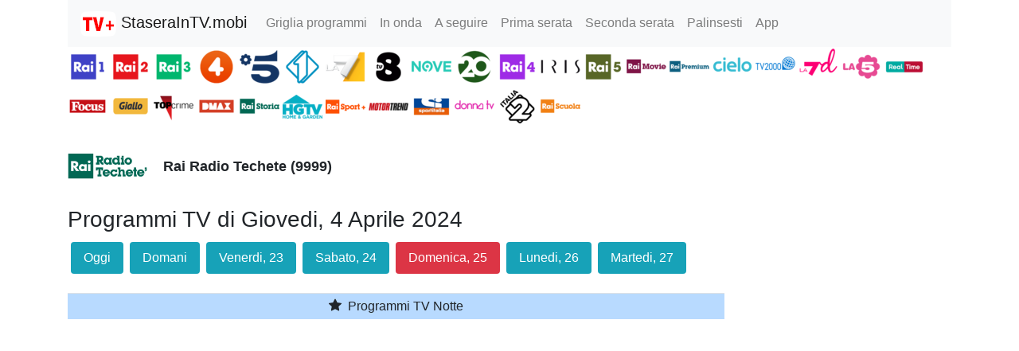

--- FILE ---
content_type: text/html; charset=UTF-8
request_url: https://staseraintv.mobi/programmi/5005/2024-04-04/rai-radio-techete/giovedi_4_aprile_2024
body_size: 8561
content:
<!DOCTYPE html>
<html lang="it">

<head>
    <meta charset="utf-8">
    <meta name="viewport" content="width=device-width, initial-scale=1, shrink-to-fit=no">
    <meta name="theme-color" content="#d12222" />
    <link rel="manifest" href="/manifest.json">

    <title>Rai Radio Techete programmi TV di Giovedi, 4 Aprile 2024</title>
    <meta name="description" content="Rai Radio Techete (Canale 9999) Radio. Palinsesto programmi TV di Giovedi, 4 Aprile 2024">
    <meta name="keywords" content="Rai Radio Techete, Radio, Giovedi, 4 Aprile 2024, guida tv, programmi tv, palinsesto">

    <!-- Global site tag (gtag.js) - Google Analytics -->
<script async src="https://www.googletagmanager.com/gtag/js?id=G-7Y8ZP6M4L5"></script>
<script>
  window.dataLayer = window.dataLayer || [];
  function gtag(){dataLayer.push(arguments);}
  gtag('js', new Date());

  gtag('config', 'G-7Y8ZP6M4L5');
</script>
    <!-- <link rel="stylesheet" href="https://stackpath.bootstrapcdn.com/bootstrap/4.5.2/css/bootstrap.min.css" integrity="sha384-JcKb8q3iqJ61gNV9KGb8thSsNjpSL0n8PARn9HuZOnIxN0hoP+VmmDGMN5t9UJ0Z" crossorigin="anonymous"> -->

    <link href="/lib/bootstrap4/css/bootstrap.min.css" rel="stylesheet">
    <link href="/css/staseraintv.css" rel="stylesheet">

    <script type='text/javascript'>
        function showDescription(id) {
            $('#modalDesc' + id).modal();
        }
    </script>

    <script>(function(){/*

Copyright The Closure Library Authors.
SPDX-License-Identifier: Apache-2.0
*/
'use strict';var g=function(a){var b=0;return function(){return b<a.length?{done:!1,value:a[b++]}:{done:!0}}},l=this||self,m=/^[\w+/_-]+[=]{0,2}$/,p=null,q=function(){},r=function(a){var b=typeof a;if("object"==b)if(a){if(a instanceof Array)return"array";if(a instanceof Object)return b;var c=Object.prototype.toString.call(a);if("[object Window]"==c)return"object";if("[object Array]"==c||"number"==typeof a.length&&"undefined"!=typeof a.splice&&"undefined"!=typeof a.propertyIsEnumerable&&!a.propertyIsEnumerable("splice"))return"array";
if("[object Function]"==c||"undefined"!=typeof a.call&&"undefined"!=typeof a.propertyIsEnumerable&&!a.propertyIsEnumerable("call"))return"function"}else return"null";else if("function"==b&&"undefined"==typeof a.call)return"object";return b},u=function(a,b){function c(){}c.prototype=b.prototype;a.prototype=new c;a.prototype.constructor=a};var v=function(a,b){Object.defineProperty(l,a,{configurable:!1,get:function(){return b},set:q})};var y=function(a,b){this.b=a===w&&b||"";this.a=x},x={},w={};var aa=function(a,b){a.src=b instanceof y&&b.constructor===y&&b.a===x?b.b:"type_error:TrustedResourceUrl";if(null===p)b:{b=l.document;if((b=b.querySelector&&b.querySelector("script[nonce]"))&&(b=b.nonce||b.getAttribute("nonce"))&&m.test(b)){p=b;break b}p=""}b=p;b&&a.setAttribute("nonce",b)};var z=function(){return Math.floor(2147483648*Math.random()).toString(36)+Math.abs(Math.floor(2147483648*Math.random())^+new Date).toString(36)};var A=function(a,b){b=String(b);"application/xhtml+xml"===a.contentType&&(b=b.toLowerCase());return a.createElement(b)},B=function(a){this.a=a||l.document||document};B.prototype.appendChild=function(a,b){a.appendChild(b)};var C=function(a,b,c,d,e,f){try{var k=a.a,h=A(a.a,"SCRIPT");h.async=!0;aa(h,b);k.head.appendChild(h);h.addEventListener("load",function(){e();d&&k.head.removeChild(h)});h.addEventListener("error",function(){0<c?C(a,b,c-1,d,e,f):(d&&k.head.removeChild(h),f())})}catch(n){f()}};var ba=l.atob("aHR0cHM6Ly93d3cuZ3N0YXRpYy5jb20vaW1hZ2VzL2ljb25zL21hdGVyaWFsL3N5c3RlbS8xeC93YXJuaW5nX2FtYmVyXzI0ZHAucG5n"),ca=l.atob("WW91IGFyZSBzZWVpbmcgdGhpcyBtZXNzYWdlIGJlY2F1c2UgYWQgb3Igc2NyaXB0IGJsb2NraW5nIHNvZnR3YXJlIGlzIGludGVyZmVyaW5nIHdpdGggdGhpcyBwYWdlLg=="),da=l.atob("RGlzYWJsZSBhbnkgYWQgb3Igc2NyaXB0IGJsb2NraW5nIHNvZnR3YXJlLCB0aGVuIHJlbG9hZCB0aGlzIHBhZ2Uu"),ea=function(a,b,c){this.b=a;this.f=new B(this.b);this.a=null;this.c=[];this.g=!1;this.i=b;this.h=c},F=function(a){if(a.b.body&&!a.g){var b=
function(){D(a);l.setTimeout(function(){return E(a,3)},50)};C(a.f,a.i,2,!0,function(){l[a.h]||b()},b);a.g=!0}},D=function(a){for(var b=G(1,5),c=0;c<b;c++){var d=H(a);a.b.body.appendChild(d);a.c.push(d)}b=H(a);b.style.bottom="0";b.style.left="0";b.style.position="fixed";b.style.width=G(100,110).toString()+"%";b.style.zIndex=G(2147483544,2147483644).toString();b.style["background-color"]=I(249,259,242,252,219,229);b.style["box-shadow"]="0 0 12px #888";b.style.color=I(0,10,0,10,0,10);b.style.display=
"flex";b.style["justify-content"]="center";b.style["font-family"]="Roboto, Arial";c=H(a);c.style.width=G(80,85).toString()+"%";c.style.maxWidth=G(750,775).toString()+"px";c.style.margin="24px";c.style.display="flex";c.style["align-items"]="flex-start";c.style["justify-content"]="center";d=A(a.f.a,"IMG");d.className=z();d.src=ba;d.style.height="24px";d.style.width="24px";d.style["padding-right"]="16px";var e=H(a),f=H(a);f.style["font-weight"]="bold";f.textContent=ca;var k=H(a);k.textContent=da;J(a,
e,f);J(a,e,k);J(a,c,d);J(a,c,e);J(a,b,c);a.a=b;a.b.body.appendChild(a.a);b=G(1,5);for(c=0;c<b;c++)d=H(a),a.b.body.appendChild(d),a.c.push(d)},J=function(a,b,c){for(var d=G(1,5),e=0;e<d;e++){var f=H(a);b.appendChild(f)}b.appendChild(c);c=G(1,5);for(d=0;d<c;d++)e=H(a),b.appendChild(e)},G=function(a,b){return Math.floor(a+Math.random()*(b-a))},I=function(a,b,c,d,e,f){return"rgb("+G(Math.max(a,0),Math.min(b,255)).toString()+","+G(Math.max(c,0),Math.min(d,255)).toString()+","+G(Math.max(e,0),Math.min(f,
255)).toString()+")"},H=function(a){a=A(a.f.a,"DIV");a.className=z();return a},E=function(a,b){0>=b||null!=a.a&&0!=a.a.offsetHeight&&0!=a.a.offsetWidth||(fa(a),D(a),l.setTimeout(function(){return E(a,b-1)},50))},fa=function(a){var b=a.c;var c="undefined"!=typeof Symbol&&Symbol.iterator&&b[Symbol.iterator];b=c?c.call(b):{next:g(b)};for(c=b.next();!c.done;c=b.next())(c=c.value)&&c.parentNode&&c.parentNode.removeChild(c);a.c=[];(b=a.a)&&b.parentNode&&b.parentNode.removeChild(b);a.a=null};var ia=function(a,b,c,d,e){var f=ha(c),k=function(n){n.appendChild(f);l.setTimeout(function(){f?(0!==f.offsetHeight&&0!==f.offsetWidth?b():a(),f.parentNode&&f.parentNode.removeChild(f)):a()},d)},h=function(n){document.body?k(document.body):0<n?l.setTimeout(function(){h(n-1)},e):b()};h(3)},ha=function(a){var b=document.createElement("div");b.className=a;b.style.width="1px";b.style.height="1px";b.style.position="absolute";b.style.left="-10000px";b.style.top="-10000px";b.style.zIndex="-10000";return b};var K={},L=null;var M=function(){},N="function"==typeof Uint8Array,O=function(a,b){a.b=null;b||(b=[]);a.j=void 0;a.f=-1;a.a=b;a:{if(b=a.a.length){--b;var c=a.a[b];if(!(null===c||"object"!=typeof c||Array.isArray(c)||N&&c instanceof Uint8Array)){a.g=b-a.f;a.c=c;break a}}a.g=Number.MAX_VALUE}a.i={}},P=[],Q=function(a,b){if(b<a.g){b+=a.f;var c=a.a[b];return c===P?a.a[b]=[]:c}if(a.c)return c=a.c[b],c===P?a.c[b]=[]:c},R=function(a,b,c){a.b||(a.b={});if(!a.b[c]){var d=Q(a,c);d&&(a.b[c]=new b(d))}return a.b[c]};
M.prototype.h=N?function(){var a=Uint8Array.prototype.toJSON;Uint8Array.prototype.toJSON=function(){var b;void 0===b&&(b=0);if(!L){L={};for(var c="ABCDEFGHIJKLMNOPQRSTUVWXYZabcdefghijklmnopqrstuvwxyz0123456789".split(""),d=["+/=","+/","-_=","-_.","-_"],e=0;5>e;e++){var f=c.concat(d[e].split(""));K[e]=f;for(var k=0;k<f.length;k++){var h=f[k];void 0===L[h]&&(L[h]=k)}}}b=K[b];c=[];for(d=0;d<this.length;d+=3){var n=this[d],t=(e=d+1<this.length)?this[d+1]:0;h=(f=d+2<this.length)?this[d+2]:0;k=n>>2;n=(n&
3)<<4|t>>4;t=(t&15)<<2|h>>6;h&=63;f||(h=64,e||(t=64));c.push(b[k],b[n],b[t]||"",b[h]||"")}return c.join("")};try{return JSON.stringify(this.a&&this.a,S)}finally{Uint8Array.prototype.toJSON=a}}:function(){return JSON.stringify(this.a&&this.a,S)};var S=function(a,b){return"number"!==typeof b||!isNaN(b)&&Infinity!==b&&-Infinity!==b?b:String(b)};M.prototype.toString=function(){return this.a.toString()};var T=function(a){O(this,a)};u(T,M);var U=function(a){O(this,a)};u(U,M);var ja=function(a,b){this.c=new B(a);var c=R(b,T,5);c=new y(w,Q(c,4)||"");this.b=new ea(a,c,Q(b,4));this.a=b},ka=function(a,b,c,d){b=new T(b?JSON.parse(b):null);b=new y(w,Q(b,4)||"");C(a.c,b,3,!1,c,function(){ia(function(){F(a.b);d(!1)},function(){d(!0)},Q(a.a,2),Q(a.a,3),Q(a.a,1))})};var la=function(a,b){V(a,"internal_api_load_with_sb",function(c,d,e){ka(b,c,d,e)});V(a,"internal_api_sb",function(){F(b.b)})},V=function(a,b,c){a=l.btoa(a+b);v(a,c)},W=function(a,b,c){for(var d=[],e=2;e<arguments.length;++e)d[e-2]=arguments[e];e=l.btoa(a+b);e=l[e];if("function"==r(e))e.apply(null,d);else throw Error("API not exported.");};var X=function(a){O(this,a)};u(X,M);var Y=function(a){this.h=window;this.a=a;this.b=Q(this.a,1);this.f=R(this.a,T,2);this.g=R(this.a,U,3);this.c=!1};Y.prototype.start=function(){ma();var a=new ja(this.h.document,this.g);la(this.b,a);na(this)};
var ma=function(){var a=function(){if(!l.frames.googlefcPresent)if(document.body){var b=document.createElement("iframe");b.style.display="none";b.style.width="0px";b.style.height="0px";b.style.border="none";b.style.zIndex="-1000";b.style.left="-1000px";b.style.top="-1000px";b.name="googlefcPresent";document.body.appendChild(b)}else l.setTimeout(a,5)};a()},na=function(a){var b=Date.now();W(a.b,"internal_api_load_with_sb",a.f.h(),function(){var c;var d=a.b,e=l[l.btoa(d+"loader_js")];if(e){e=l.atob(e);
e=parseInt(e,10);d=l.btoa(d+"loader_js").split(".");var f=l;d[0]in f||"undefined"==typeof f.execScript||f.execScript("var "+d[0]);for(;d.length&&(c=d.shift());)d.length?f[c]&&f[c]!==Object.prototype[c]?f=f[c]:f=f[c]={}:f[c]=null;c=Math.abs(b-e);c=1728E5>c?0:c}else c=-1;0!=c&&(W(a.b,"internal_api_sb"),Z(a,Q(a.a,6)))},function(c){Z(a,c?Q(a.a,4):Q(a.a,5))})},Z=function(a,b){a.c||(a.c=!0,a=new l.XMLHttpRequest,a.open("GET",b,!0),a.send())};(function(a,b){l[a]=function(c){for(var d=[],e=0;e<arguments.length;++e)d[e-0]=arguments[e];l[a]=q;b.apply(null,d)}})("__d3lUW8vwsKlB__",function(a){"function"==typeof window.atob&&(a=window.atob(a),a=new X(a?JSON.parse(a):null),(new Y(a)).start())});}).call(this);

window.__d3lUW8vwsKlB__("[base64]");</script>
</head>

<body>
    <div class="container">
         <!-- Static navbar -->
 <nav class="navbar navbar-expand-lg navbar-light bg-light">
     <a class="navbar-brand" href="/">
         <img class="pull-left" src="/images/Cisana_TV_guida_programmi_TV_32.png" alt="Stasera in TV" />
         StaseraInTV.mobi
     </a>

     <button class="navbar-toggler" type="button" data-toggle="collapse" data-target="#navbarSupportedContent" aria-controls="navbarSupportedContent" aria-expanded="false" aria-label="Toggle navigation">
         <span class="navbar-toggler-icon"></span>
     </button>

     <div class="collapse navbar-collapse" id="navbarSupportedContent">
         <ul class="navbar-nav mr-auto">
                          <li class="nav-item "><a class="nav-link" href="/programmi-tv-oggi.php?c=d">Griglia programmi</a></li>
                          <li class="nav-item "><a class="nav-link" href="/inonda.php?c=d">In onda</a></li>
                          <li class="nav-item "><a class="nav-link" href="/inonda.php?c=d&t=s">A seguire</a></li>
                          <li class="nav-item "><a class="nav-link" href="/primaserata/d/2026-01-21/mercoledi_21_gennaio_2026">Prima serata</a></li>
                          <li class="nav-item "><a class="nav-link" href="/secondaserata/d/2026-01-21/mercoledi_21_gennaio_2026">Seconda serata</a></li>
                          <li class="nav-item "><a class="nav-link" href="/palinsesti.php">Palinsesti</a></li>
                          <li class="nav-item "><a class="nav-link" href="/app">App</a></li>
         </ul>

     </div>
     <!-- <span class="navbar-text d-none d-md-block">
                                    </span> -->
 </nav>
        <div class="clearfix">
            
<div style="margin-top: 0px">

    <a href="/programmi/1/2026-01-21/rai-1/mercoledi_21_gennaio_2026">
        <img style='width:50px; vertical-align:middle;' src='/images/loghicanali50/icona_canale_1.png' alt='Rai 1'>
    </a>

    <a href="/programmi/2/2026-01-21/rai-2/mercoledi_21_gennaio_2026">
        <img style='width:50px; vertical-align:middle;' src='/images/loghicanali50/icona_canale_2.png' alt='Rai 2'>
    </a>

    <a href="/programmi/3/2026-01-21/rai-3/mercoledi_21_gennaio_2026">
        <img style='width:50px; vertical-align:middle;' src='/images/loghicanali50/icona_canale_3.png' alt='Rai 3'>
    </a>

    <a href="/programmi/18/2026-01-21/rete-4/mercoledi_21_gennaio_2026">
        <img style='width:50px; vertical-align:middle;' src='/images/loghicanali50/icona_canale_18.png' alt='Rete 4'>
    </a>

    <a href="/programmi/16/2026-01-21/canale-5/mercoledi_21_gennaio_2026">
        <img style='width:50px; vertical-align:middle;' src='/images/loghicanali50/icona_canale_16.png' alt='Canale 5'>
    </a>

    <a href="/programmi/17/2026-01-21/italia-1/mercoledi_21_gennaio_2026">
        <img style='width:50px; vertical-align:middle;' src='/images/loghicanali50/icona_canale_17.png' alt='Italia 1'>
    </a>

    <a href="/programmi/47/2026-01-21/la7/mercoledi_21_gennaio_2026">
        <img style='width:50px; vertical-align:middle;' src='/images/loghicanali50/icona_canale_47.png' alt='LA7'>
    </a>

    <a href="/programmi/139/2026-01-21/tv8/mercoledi_21_gennaio_2026">
        <img style='width:50px; vertical-align:middle;' src='/images/loghicanali50/icona_canale_139.png' alt='TV8'>
    </a>

    <a href="/programmi/129/2026-01-21/nove/mercoledi_21_gennaio_2026">
        <img style='width:50px; vertical-align:middle;' src='/images/loghicanali50/icona_canale_129.png' alt='Nove'>
    </a>
    <a href="/programmi/238/2026-01-21/20/mercoledi_21_gennaio_2026">
        <img style='width:50px; vertical-align:middle;' src='/images/loghicanali50/icona_canale_238.png' alt='20'>
    </a>

    <a href="/programmi/4/2026-01-21/rai-4/mercoledi_21_gennaio_2026">
        <img style='width:50px; vertical-align:middle;' src='/images/loghicanali50/icona_canale_4.png' alt='Rai 4'>
    </a>

    <a href="/programmi/21/2026-01-21/iris/mercoledi_21_gennaio_2026">
        <img style='width:50px; vertical-align:middle;' src='/images/loghicanali50/icona_canale_21.png' alt='Iris'>
    </a>

    <a href="/programmi/5/2026-01-21/rai-5/mercoledi_21_gennaio_2026">
        <img style='width:50px; vertical-align:middle;' src='/images/loghicanali50/icona_canale_5.png' alt='Rai 5'>
    </a>

    <a href="/programmi/6/2026-01-21/rai-movie/mercoledi_21_gennaio_2026">
        <img style='width:50px; vertical-align:middle;' src='/images/loghicanali50/icona_canale_6.png' alt='Rai Movie'>
    </a>

    <a href="/programmi/7/2026-01-21/rai-premium/mercoledi_21_gennaio_2026">
        <img style='width:50px; vertical-align:middle;' src='/images/loghicanali50/icona_canale_7.png' alt='Rai Premium'>
    </a>

    <a href="/programmi/141/2026-01-21/cielo/mercoledi_21_gennaio_2026">
        <img style='width:50px; vertical-align:middle;' src='/images/loghicanali50/icona_canale_141.png' alt='Cielo'>
    </a>

    <!-- <a href="/programmi/207/2026-01-21/paramount/mercoledi_21_gennaio_2026">
        <img style='width:50px; vertical-align:middle;' src='/images/loghicanali50/icona_canale_207.png' alt='Paramount'>
    </a> -->

    <a href="/programmi/130/2026-01-21/tv2000/mercoledi_21_gennaio_2026">
        <img style='width:50px; vertical-align:middle;' src='/images/loghicanali50/icona_canale_130.png' alt='TV2000'>
    </a>

    <a href="/programmi/48/2026-01-21/la7d/mercoledi_21_gennaio_2026">
        <img style='width:50px; vertical-align:middle;' src='/images/loghicanali50/icona_canale_48.png' alt='LA7cinema'>
    </a>

    <a href="/programmi/19/2026-01-21/la-5/mercoledi_21_gennaio_2026">
        <img style='width:50px; vertical-align:middle;' src='/images/loghicanali50/icona_canale_19.png' alt='La 5'>
    </a>

    <a href="/programmi/142/2026-01-21/real-time/mercoledi_21_gennaio_2026">
        <img style='width:50px; vertical-align:middle;' src='/images/loghicanali50/icona_canale_142.png' alt='Real Time'>
    </a>

    <a href="/programmi/34/2026-01-21/focus/mercoledi_21_gennaio_2026">
        <img style='width:50px; vertical-align:middle;' src='/images/loghicanali50/icona_canale_34.png' alt='Focus'>
    </a>

    <a href="/programmi/133/2026-01-21/giallo/mercoledi_21_gennaio_2026">
        <img style='width:50px; vertical-align:middle;' src='/images/loghicanali50/icona_canale_133.png' alt='Giallo'>
    </a>

    <a href="/programmi/22/2026-01-21/top-crime/mercoledi_21_gennaio_2026">
        <img style='width:50px; vertical-align:middle;' src='/images/loghicanali50/icona_canale_22.png' alt='Top Crime'>
    </a>
    <!-- <a href="/programmi/236/2026-01-21/spike/mercoledi_21_gennaio_2026">
        <img style='width:50px; vertical-align:middle;' src='/images/loghicanali50/icona_canale_236.png' alt='Spike'>
    </a> -->

    <a href="/programmi/135/2026-01-21/dmax/mercoledi_21_gennaio_2026">
        <img style='width:50px; vertical-align:middle;' src='/images/loghicanali50/icona_canale_135.png' alt='DMAX'>
    </a>

    <a href="/programmi/10/2026-01-21/rai-storia/mercoledi_21_gennaio_2026">
        <img style='width:50px; vertical-align:middle;' src='/images/loghicanali50/icona_canale_10.png' alt='Rai Storia'>
    </a>

    <a href="/programmi/136/2026-01-21/motor-trend/mercoledi_21_gennaio_2026">
        <img style='width:50px; vertical-align:middle;' src='/images/loghicanali50/icona_canale_136.png' alt='Motor Trend'>
    </a>

    <a href="/programmi/13/2026-01-21/rai-sport-hd/mercoledi_21_gennaio_2026">
        <img style='width:50px; vertical-align:middle;' src='/images/loghicanali50/icona_canale_13.png' alt='Rai Sport+ HD'>
    </a>

    <!-- <a href="/programmi/14/2026-01-21/rai-sport/mercoledi_21_gennaio_2026">
        <img style='width:50px; vertical-align:middle;' src='/images/loghicanali50/icona_canale_14.png' alt='Rai Sport'>
    </a> -->

    <a href="/programmi/737/2026-01-21/alpha/mercoledi_21_gennaio_2026">
        <img style='width:50px; vertical-align:middle;' src='/images/loghicanali50/icona_canale_737.png' alt='Alpha'>
    </a>

    <a href="/programmi/170/2026-01-21/sportitalia/mercoledi_21_gennaio_2026">
        <img style='width:50px; vertical-align:middle;' src='/images/loghicanali50/icona_canale_170.png' alt='Sportitalia'>
    </a>

    <a href="/programmi/241/2026-01-21/donna-tv/mercoledi_21_gennaio_2026">
        <img style='width:50px; vertical-align:middle;' src='/images/loghicanali50/icona_canale_241.png' alt='Donna TV'>
    </a>

    <!-- <a href="/programmi/751/2026-01-21/zelig-tv/mercoledi_21_gennaio_2026">
        <img style='width:50px; vertical-align:middle;' src='/images/loghicanali50/icona_canale_751.png' alt='Zelig TV'>
    </a> -->

    <a href="/programmi/20/2026-01-21/italia-2/mercoledi_21_gennaio_2026">
        <img style='width:50px; vertical-align:middle;' src='/images/loghicanali50/icona_canale_20.png' alt='Italia 2'>
    </a>

    <!-- <a href="/programmi/140/2026-01-21/vh1/mercoledi_21_gennaio_2026">
        <img style='width:50px; vertical-align:middle;' src='/images/loghicanali50/icona_canale_140.png' alt='VH1'>
    </a> -->

    <a href="/programmi/11/2026-01-21/rai-scuola/mercoledi_21_gennaio_2026">
        <img style='width:50px; vertical-align:middle;' src='/images/loghicanali50/icona_canale_11.png' alt='Rai Scuola'>
    </a>

    <!-- <a href="/programmi/165/2026-01-21/alice/mercoledi_21_gennaio_2026">
        <img style='width:50px; vertical-align:middle;' src='/images/loghicanali50/icona_canale_165.png' alt='Alice'>
    </a> -->

    <!-- <a href="/programmi/167/2026-01-21/marcopolo/mercoledi_21_gennaio_2026">
        <img style='width:50px; vertical-align:middle;' src='/images/loghicanali50/icona_canale_167.png' alt='Marcopolo'>
    </a> -->

    <!-- <a href="/programmi/739/2026-01-21/dazn/mercoledi_21_gennaio_2026">
        <img style='width:50px; vertical-align:middle;' src='/images/loghicanali50/icona_canale_739.png' alt='DAZN'>
    </a> -->
</div>        </div>

        <div class="clearfix">
            <div style='float:left; height:100px; line-height: 100px;'>
                <img style='width:100px' src='/images/loghicanali/icona_canale_5005.png' alt='Rai Radio Techete'>
            </div>
            <div style='float:left; height:100px; line-height: 100px; margin-left: 20px;'>
                <strong style='font-size: 18px; margin-left:0px;'>Rai Radio Techete (9999)</strong>
            </div>
        </div>
        <div>
            <h3>Programmi TV di Giovedi, 4 Aprile 2024</h3>
        </div>

        <ul class="nav nav-pills">
                            <li class="nav-item">
                    <a class="nav-link m-1 btn-info" href="/programmi/5005/2026-01-21/rai-radio-techete/mercoledi_21_gennaio_2026">Oggi</a>
                </li>
                            <li class="nav-item">
                    <a class="nav-link m-1 btn-info" href="/programmi/5005/2026-01-22/rai-radio-techete/giovedi_22_gennaio_2026">Domani</a>
                </li>
                            <li class="nav-item">
                    <a class="nav-link m-1 btn-info" href="/programmi/5005/2026-01-23/rai-radio-techete/venerdi_23_gennaio_2026">Venerdi, 23</a>
                </li>
                            <li class="nav-item">
                    <a class="nav-link m-1 btn-info" href="/programmi/5005/2026-01-24/rai-radio-techete/sabato_24_gennaio_2026">Sabato, 24</a>
                </li>
                            <li class="nav-item">
                    <a class="nav-link m-1 btn-danger" href="/programmi/5005/2026-01-25/rai-radio-techete/domenica_25_gennaio_2026">Domenica, 25</a>
                </li>
                            <li class="nav-item">
                    <a class="nav-link m-1 btn-info" href="/programmi/5005/2026-01-26/rai-radio-techete/lunedi_26_gennaio_2026">Lunedi, 26</a>
                </li>
                            <li class="nav-item">
                    <a class="nav-link m-1 btn-info" href="/programmi/5005/2026-01-27/rai-radio-techete/martedi_27_gennaio_2026">Martedi, 27</a>
                </li>
                    </ul>

        <div class=" row">
            <div class="col-sm-9">

                <table style="margin-top:20px" class="table table-striped table-hover table-sm">
                    <tr>
                        <td colspan="2" class="table-primary text-center">
                            <svg width="20px" height="20px" viewBox="0 0 20 20" class="bi bi-star-fill" fill="currentColor" xmlns="http://www.w3.org/2000/svg">
                                <path d="M3.612 15.443c-.386.198-.824-.149-.746-.592l.83-4.73L.173 6.765c-.329-.314-.158-.888.283-.95l4.898-.696L7.538.792c.197-.39.73-.39.927 0l2.184 4.327 4.898.696c.441.062.612.636.283.95l-3.523 3.356.83 4.73c.078.443-.36.79-.746.592L8 13.187l-4.389 2.256z" />
                            </svg>
                            Programmi TV Notte
                        </td>
                    </tr>
                                    </table>
            </div> <!-- /col -->
            <div class="col-sm-3">
                <script async src="https://pagead2.googlesyndication.com/pagead/js/adsbygoogle.js?client=ca-pub-7066812546666165"
                    crossorigin="anonymous"></script>
                <!-- StaseraInTV Verticale -->
                <ins class="adsbygoogle"
                    style="display:block"
                    data-ad-client="ca-pub-7066812546666165"
                    data-ad-slot="7538941458"
                    data-ad-format="auto"
                    data-full-width-responsive="true"></ins>
                <script>
                    (adsbygoogle = window.adsbygoogle || []).push({});
                </script>
            </div> <!-- /col -->
        </div> <!-- /row -->
        <hr>
<footer class="footer" style="padding-bottom: 40px;">
    <p class="float-right"><a href="#"><img style='margin-left:10px; width: 30px;' src='/lib/open-iconic/svg/chevron-top.svg' alt='^'></span></a></p>
    <p>staseraintv.mobi  &middot; <a href="/privacy.php">Privacy</a> &middot; <a href="/terms.php">Terms</a> &middot; P.IVA 04210240166 &middot; Marchi e loghi appartengono ai rispettivi proprietari</p>
</footer>

    </div> <!-- /container -->

    <script src="https://code.jquery.com/jquery-3.5.1.slim.min.js" integrity="sha384-DfXdz2htPH0lsSSs5nCTpuj/zy4C+OGpamoFVy38MVBnE+IbbVYUew+OrCXaRkfj" crossorigin="anonymous"></script>
    <script src="https://cdn.jsdelivr.net/npm/popper.js@1.16.1/dist/umd/popper.min.js" integrity="sha384-9/reFTGAW83EW2RDu2S0VKaIzap3H66lZH81PoYlFhbGU+6BZp6G7niu735Sk7lN" crossorigin="anonymous"></script>
    <script src="https://stackpath.bootstrapcdn.com/bootstrap/4.5.2/js/bootstrap.min.js" integrity="sha384-B4gt1jrGC7Jh4AgTPSdUtOBvfO8shuf57BaghqFfPlYxofvL8/KUEfYiJOMMV+rV" crossorigin="anonymous"></script>

    <!-- <script type="text/javascript" src="//s7.addthis.com/js/300/addthis_widget.js#pubid=zuril" async="async"></script> -->

    <!--        <script src="https://cdnjs.cloudflare.com/ajax/libs/vanilla-lazyload/10.4.2/lazyload.min.js"></script>    -->
    <!--        <script src="https://cdn.jsdelivr.net/npm/vanilla-lazyload@8.17.0/dist/lazyload.min.js"></script>-->

    <script>
        (function(w, d) {
            var b = d.getElementsByTagName('body')[0];
            var s = d.createElement("script");
            var v = !("IntersectionObserver" in w) ? "8.17.0" : "10.19.0";
            s.async = true; // This includes the script as async. See the "recipes" section for more information about async loading of LazyLoad.
            s.src = "https://cdn.jsdelivr.net/npm/vanilla-lazyload@" + v + "/dist/lazyload.min.js";
            w.lazyLoadOptions = {
                /* Your options here */
            };
            b.appendChild(s);
        }(window, document));

        //                    new LazyLoad();
    </script>


<script defer src="https://static.cloudflareinsights.com/beacon.min.js/vcd15cbe7772f49c399c6a5babf22c1241717689176015" integrity="sha512-ZpsOmlRQV6y907TI0dKBHq9Md29nnaEIPlkf84rnaERnq6zvWvPUqr2ft8M1aS28oN72PdrCzSjY4U6VaAw1EQ==" data-cf-beacon='{"version":"2024.11.0","token":"103ec265674c412494c927afc5538f84","r":1,"server_timing":{"name":{"cfCacheStatus":true,"cfEdge":true,"cfExtPri":true,"cfL4":true,"cfOrigin":true,"cfSpeedBrain":true},"location_startswith":null}}' crossorigin="anonymous"></script>
</body>

</html>

--- FILE ---
content_type: text/html; charset=utf-8
request_url: https://www.google.com/recaptcha/api2/aframe
body_size: 267
content:
<!DOCTYPE HTML><html><head><meta http-equiv="content-type" content="text/html; charset=UTF-8"></head><body><script nonce="__4y-kcehnFiyMNAjnnLDQ">/** Anti-fraud and anti-abuse applications only. See google.com/recaptcha */ try{var clients={'sodar':'https://pagead2.googlesyndication.com/pagead/sodar?'};window.addEventListener("message",function(a){try{if(a.source===window.parent){var b=JSON.parse(a.data);var c=clients[b['id']];if(c){var d=document.createElement('img');d.src=c+b['params']+'&rc='+(localStorage.getItem("rc::a")?sessionStorage.getItem("rc::b"):"");window.document.body.appendChild(d);sessionStorage.setItem("rc::e",parseInt(sessionStorage.getItem("rc::e")||0)+1);localStorage.setItem("rc::h",'1769010836729');}}}catch(b){}});window.parent.postMessage("_grecaptcha_ready", "*");}catch(b){}</script></body></html>

--- FILE ---
content_type: application/javascript; charset=utf-8
request_url: https://fundingchoicesmessages.google.com/f/AGSKWxXtcPD8p0pgI9LAl5o5lAsbymONneD79ySC-U-8zEWBIbgu-AhaFTfy8io4U8MI82ck3Uij3JmlAe0W6UY-twedZXJuloMn8BdzUWIhrhvBzmp62wSBJG3o5cpTMywGg2sc6O5MYMvQ9-DGVzVOJwFe_Fgx9HLRrlZ9ui1u_itP7dAFyDsRqjxMwcq8/_/content-ads./ajs.php?_textads//system/ads_/adv-bannerize-
body_size: -1290
content:
window['79603f68-e95d-46c7-a0f1-933be971beb1'] = true;